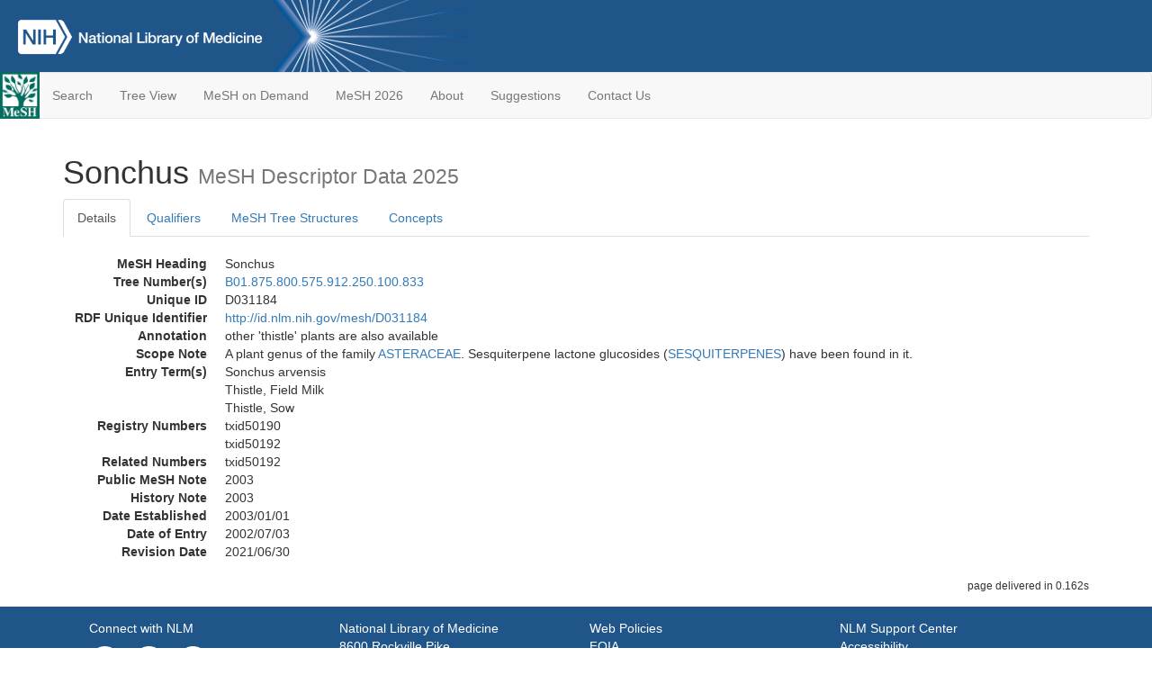

--- FILE ---
content_type: text/html; charset=utf-8
request_url: https://meshb-prev.nlm.nih.gov/record/ui?ui=D031184
body_size: 47418
content:
<!doctype html><html lang="en"><head>

<title>MeSH Browser</title>

<meta http-equiv="X-UA-Compatible" content="IE=Edge" />
<meta http-equiv="Pragma" content="no-cache">
<meta http-equiv="Expires" content="-1">

<link rel="stylesheet" href="/public/css/font-awesome.css">
<link rel="stylesheet" href="/public/css/bootstrap.css">
<link rel="stylesheet" href="/public/css/mongoMesh.css">
<link rel="icon" type="image/jpeg" href="/public/img/meshLogo.jpg">

<base href="/">

<script>
    if (document.domain != "localhost")
        document.domain = "nlm.nih.gov";
    var dcmsLinks = false,
        dcmsParam = dcmsLinks
                    ? function (sep) { return sep + "dcmsLinks=true"; }
                    : function (   ) { return ""                    ; };
</script>

<!-- Google Tag Manager -->
<script>(function(w,d,s,l,i){
        var _fullPath = window.location.href;
        var urlParams = _fullPath.slice(_fullPath.indexOf('?') + 1).split('&');
        var IsOpen = "false";
        if (urlParams != undefined && urlParams != null && urlParams != "") {
            IsOpen = urlParams[0].split("=")[1];
        }

        if (IsOpen == "false" || IsOpen == undefined || IsOpen != "true") {
            w[l]=w[l]||[];w[l].push({'gtm.start':
            new Date().getTime(),event:'gtm.js'});var f=d.getElementsByTagName(s)[0],
            j=d.createElement(s),dl=l!='dataLayer'?'&l='+l:'';j.async=true;j.src=
            'https://www.googletagmanager.com/gtm.js?id='+i+dl;f.parentNode.insertBefore(j,f);
        }
    })(window,document,'script','dataLayer','GTM-5QZ7KJZ');</script>
<!-- End Google Tag Manager -->

<!-- Google Tag Manager (noscript) -->
<noscript><iframe sandbox src="https://www.googletagmanager.com/ns.html?id=GTM-5QZ7KJZ"
                  height="0" width="0" style="display:none;visibility:hidden" title="googletagmanager"></iframe></noscript> 
<!-- End Google Tag Manager (noscript) -->

<script src="/public/js/elemUtil.js"></script>

<script src="/public/js/record.js"  ></script>
<script src="/public/js/treeDom.js" ></script>
</head><body>

<div>



    <header class="NLMheader">
        <a href="https://www.nlm.nih.gov/">
          <img height="80" alt="NLM Logo"
               src="https://www.nlm.nih.gov/images/NLM_White.png">
        </a>
        <!--<img class="starLogo"src="/public/img/NLM_Star.png" alt="NLM Star">-->
    </header>
<nav class="navbar navbar-default">

  <div class="container-fluid">

        <div class="navbar-header">

          <button class="navbar-toggle collapsed" type="button"
                  aria-expanded="false"
                  onclick="toggleCollapse('bs-example-navbar-collapse-1')">
                <span class="sr-only">Toggle navigation</span>
                <span class="icon-bar"></span>
                <span class="icon-bar"></span>
                <span class="icon-bar"></span>
            </button>
            <a class="navbar-brand" href="https://www.nlm.nih.gov/mesh/">
                <img id="meshNavbarLogo" src="/public/img/meshLogo.jpg" alt="MeSH Logo">
            </a>
        </div>

        <div id="bs-example-navbar-collapse-1" class="collapse navbar-collapse"
             aria-expanded="false">
            <ul class="nav navbar-nav">
                
                <li><a href="/" id="mainSearchButton">Search</a></li>
                <li><a href="/treeView">Tree View</a></li>
                <li><a href="/MeSHonDemand">MeSH on Demand</a> </li> <!--Delete the Span Tags after  a few months, once MeSH on Demand is no longer new-->
                <li><a href="https://meshb.nlm.nih.gov/" target="_blank">MeSH 2026</a></li>
                <li><a href="https://www.nlm.nih.gov/mesh/mbinfo.html" target="_blank">About</a></li>
                <li><a href="https://www.nlm.nih.gov/mesh/meshsugg.html" target="_blank">Suggestions</a> </li>
                <li><a href="https://support.nlm.nih.gov/support/create-case/" target="_blank">Contact Us</a></li>
            </ul>

        </div>

  </div>

</nav>

</div>

<div class="container">




<h1>Sonchus <small>MeSH Descriptor            Data 2025</small></h1>

<ul class="nav nav-tabs">
    <li id="details" class="active"
        onclick="switchTab([ 'details', 'detailsTabContent' ])">
        <a class="fakeLink">Details</a></li>
    
        <li id="qualifiers"
            onclick="switchTab([ 'qualifiers', 'qualifiersTabContent' ])">
            <a class="fakeLink">Qualifiers</a></li>
        <li id="trees" onclick="switchTab([ 'trees', 'treesTabContent' ])">
            <a class="fakeLink">MeSH Tree Structures</a></li>
    
    <li id="concepts" onclick="switchTab([ 'concepts', 'conceptsTabContent' ])">
        <a class="fakeLink">Concepts</a></li>
</ul>



<div class="tab-content"><br>
<div id="detailsTabContent" class="tab-pane active">

    <dl id="descriptorDetails_Sonchus"
        class="dl-horizontal">

        <dt>MeSH Heading      </dt>

        <dd>Sonchus</dd>

        
                    <dt>Tree Number(s)</dt>
                    
                        <dd><a id="treeNumber_0" onclick=
                               "switchTab([ 'trees', 'treesTabContent' ])"
                            >B01.875.800.575.912.250.100.833</a></dd>
                    

        <dt>Unique ID</dt><dd>D031184</dd>

        <dt>RDF Unique Identifier</dt>
        <dd><a href="https://id.nlm.nih.gov/mesh/D031184.html">
            http://id.nlm.nih.gov/mesh/D031184
        </a></dd>

        <span id="annotation">
            <dt>Annotation</dt><dd>other 'thistle' plants are also available</dd>
        </span>
                <span id="scopeNote">
                    <dt>Scope Note</dt><dd>A plant genus of the family <a href="/record/ui?ui=D019659" class="textLink_ASTERACEAE">ASTERACEAE</a>. Sesquiterpene lactone glucosides (<a href="/record/ui?ui=D012717" class="textLink_SESQUITERPENES">SESQUITERPENES</a>) have been found in it.</dd>
                </span>
            
                <dt>Entry Term(s)</dt>
                <dd>
                    Sonchus arvensis
                    
                </dd><dd>
                    Thistle, Field Milk
                    
                </dd><dd>
                    Thistle, Sow
                    
                </dd>
            <dt>Registry Numbers</dt>
            
                    <dd>txid50190</dd>
                    
                    <dd>txid50192</dd>
                    
            <dt>Related Numbers</dt>
            
                <dd>txid50192</dd>
            
            <dt>Public MeSH Note</dt><dd>2003</dd>
        
            <dt>History Note</dt><dd>2003</dd>
        
        


        
                <dt>Date Established</dt>
                <dd>2003/01/01</dd>
            
                <dt>Date of Entry</dt>
                <dd>2002/07/03</dd>
            
                <dt>Revision Date</dt>
                <dd>2021/06/30</dd>
            

    </dl>

</div>

<div id="qualifiersTabContent" class="tab-pane">

    <dl class="dl-horizontal">

        
<br>

        
                <span id="allowableQualifiers"><dt>Allowable Qualifiers</dt><dd>
                <ul class="list-unstyled">
                    
                        <li class="q">
                        <a href="/record/ui?ui=Q000009">
                            adverse effects
                            (AE)
                        </a></li>
                    
                        <li class="q">
                        <a href="/record/ui?ui=Q000033">
                            anatomy &amp; histology
                            (AH)
                        </a></li>
                    
                        <li class="q">
                        <a href="/record/ui?ui=Q000737">
                            chemistry
                            (CH)
                        </a></li>
                    
                        <li class="q">
                        <a href="/record/ui?ui=Q000145">
                            classification
                            (CL)
                        </a></li>
                    
                        <li class="q">
                        <a href="/record/ui?ui=Q000166">
                            cytology
                            (CY)
                        </a></li>
                    
                        <li class="q">
                        <a href="/record/ui?ui=Q000187">
                            drug effects
                            (DE)
                        </a></li>
                    
                        <li class="q">
                        <a href="/record/ui?ui=Q000196">
                            embryology
                            (EM)
                        </a></li>
                    
                        <li class="q">
                        <a href="/record/ui?ui=Q000201">
                            enzymology
                            (EN)
                        </a></li>
                    
                        <li class="q">
                        <a href="/record/ui?ui=Q000235">
                            genetics
                            (GE)
                        </a></li>
                    
                        <li class="q">
                        <a href="/record/ui?ui=Q000254">
                            growth &amp; development
                            (GD)
                        </a></li>
                    
                        <li class="q">
                        <a href="/record/ui?ui=Q000276">
                            immunology
                            (IM)
                        </a></li>
                    
                        <li class="q">
                        <a href="/record/ui?ui=Q000378">
                            metabolism
                            (ME)
                        </a></li>
                    
                        <li class="q">
                        <a href="/record/ui?ui=Q000382">
                            microbiology
                            (MI)
                        </a></li>
                    
                        <li class="q">
                        <a href="/record/ui?ui=Q000469">
                            parasitology
                            (PS)
                        </a></li>
                    
                        <li class="q">
                        <a href="/record/ui?ui=Q000502">
                            physiology
                            (PH)
                        </a></li>
                    
                        <li class="q">
                        <a href="/record/ui?ui=Q000506">
                            poisoning
                            (PO)
                        </a></li>
                    
                        <li class="q">
                        <a href="/record/ui?ui=Q000528">
                            radiation effects
                            (RE)
                        </a></li>
                    
                        <li class="q">
                        <a href="/record/ui?ui=Q000633">
                            toxicity
                            (TO)
                        </a></li>
                    
                        <li class="q">
                        <a href="/record/ui?ui=Q000648">
                            ultrastructure
                            (UL)
                        </a></li>
                    
                        <li class="q">
                        <a href="/record/ui?ui=Q000821">
                            virology
                            (VI)
                        </a></li>
                    
                </ul></dd></span>
            

    </dl>

</div><div id="treesTabContent" class="tab-pane">

    <ul class="treeItem">

        <li >
        <a id="tree_0_node_B01"
           
               href="/record/ui?ui=D056890"
           
        ><span>Eukaryota [B01]</span>
        </a>
        <ul class="treeItem">

        <li >
        <a id="tree_0_node_B01_875"
           
               href="/record/ui?ui=D057948"
           
        ><span>Viridiplantae [B01.875]</span>
        </a>
        <ul class="treeItem">

        <li >
        <a id="tree_0_node_B01_875_800"
           
               href="/record/ui?ui=D057949"
           
        ><span>Streptophyta [B01.875.800]</span>
        </a>
        <ul class="treeItem">

        <li >
        <a id="tree_0_node_B01_875_800_575"
           
               href="/record/ui?ui=D019669"
           
        ><span>Embryophyta [B01.875.800.575]</span>
        </a>
        <ul class="treeItem">

        <li >
        <a id="tree_0_node_B01_875_800_575_912"
           
               href="/record/ui?ui=D064028"
           
        ><span>Tracheophyta [B01.875.800.575.912]</span>
        </a>
        <ul class="treeItem">

        <li >
        <a id="tree_0_node_B01_875_800_575_912_250"
           
               href="/record/ui?ui=D019684"
           
        ><span>Magnoliopsida [B01.875.800.575.912.250]</span>
        </a>
        <ul class="treeItem">

        <li >
        <a id="tree_0_node_B01_875_800_575_912_250_100"
           
               href="/record/ui?ui=D019659"
           
        ><span>Asteraceae [B01.875.800.575.912.250.100]</span>
        </a>
        <ul class="treeItem">

        <li >
        <a id="tree_0_node_B01_875_800_575_912_250_100_037"
           
               href="/record/ui?ui=D031162"
           
        ><span>Achillea [B01.875.800.575.912.250.100.037]</span>
        </a>
        
        </li>
    
        <li >
        <a id="tree_0_node_B01_875_800_575_912_250_100_041"
           
               href="/record/ui?ui=D036921"
           
        ><span>Achyrocline [B01.875.800.575.912.250.100.041]</span>
        </a>
        
        </li>
    
        <li >
        <a id="tree_0_node_B01_875_800_575_912_250_100_046"
           
               href="/record/ui?ui=D036603"
           
        ><span>Ageratina [B01.875.800.575.912.250.100.046]</span>
        </a>
        
        </li>
    
        <li >
        <a id="tree_0_node_B01_875_800_575_912_250_100_056"
           
               href="/record/ui?ui=D031163"
           
        ><span>Ageratum [B01.875.800.575.912.250.100.056]</span>
        </a>
        
        </li>
    
        <li >
        <a id="tree_0_node_B01_875_800_575_912_250_100_065"
           
               href="/record/ui?ui=D031164"
           
        ><span>Ambrosia [B01.875.800.575.912.250.100.065]</span>
        </a>
        
        </li>
    
        <li >
        <a id="tree_0_node_B01_875_800_575_912_250_100_071"
           
               href="/record/ui?ui=D031166"
           
        ><span>Anthemis [B01.875.800.575.912.250.100.071]</span>
        </a>
        
        </li>
    
        <li >
        <a id="tree_0_node_B01_875_800_575_912_250_100_072"
           
               href="/record/ui?ui=D031170"
           
        ><span>Arctium [B01.875.800.575.912.250.100.072]</span>
        </a>
        
        </li>
    
        <li >
        <a id="tree_0_node_B01_875_800_575_912_250_100_075"
           
               href="/record/ui?ui=D018650"
           
        ><span>Arnica [B01.875.800.575.912.250.100.075]</span>
        </a>
        
        </li>
    
        <li >
        <a id="tree_0_node_B01_875_800_575_912_250_100_100"
           
               href="/record/ui?ui=D019306"
           
        ><span>Artemisia [B01.875.800.575.912.250.100.100]</span>
        </a>
        
            <i id="plus_Artemisia" onclick="openTree(this)"
               class="fa fa-plus-circle treeCollapseExpand fakeLink"
               >
            </i>
            <i id="minus_Artemisia" onclick="closeTree(this)"
               class="fa fa-minus-circle treeCollapseExpand fakeLink"
               style="display: none">
            </i>
        
        </li>
    
        <li >
        <a id="tree_0_node_B01_875_800_575_912_250_100_111"
           
               href="/record/ui?ui=D031173"
           
        ><span>Aster Plant [B01.875.800.575.912.250.100.111]</span>
        </a>
        
        </li>
    
        <li >
        <a id="tree_0_node_B01_875_800_575_912_250_100_118"
           
               href="/record/ui?ui=D036083"
           
        ><span>Atractylis [B01.875.800.575.912.250.100.118]</span>
        </a>
        
        </li>
    
        <li >
        <a id="tree_0_node_B01_875_800_575_912_250_100_126"
           
               href="/record/ui?ui=D031174"
           
        ><span>Atractylodes [B01.875.800.575.912.250.100.126]</span>
        </a>
        
        </li>
    
        <li >
        <a id="tree_0_node_B01_875_800_575_912_250_100_133"
           
               href="/record/ui?ui=D031175"
           
        ><span>Baccharis [B01.875.800.575.912.250.100.133]</span>
        </a>
        
        </li>
    
        <li >
        <a id="tree_0_node_B01_875_800_575_912_250_100_137"
           
               href="/record/ui?ui=D031176"
           
        ><span>Bidens [B01.875.800.575.912.250.100.137]</span>
        </a>
        
        </li>
    
        <li >
        <a id="tree_0_node_B01_875_800_575_912_250_100_141"
           
               href="/record/ui?ui=D020838"
           
        ><span>Calendula [B01.875.800.575.912.250.100.141]</span>
        </a>
        
        </li>
    
        <li >
        <a id="tree_0_node_B01_875_800_575_912_250_100_154"
           
               href="/record/ui?ui=D036084"
           
        ><span>Callilepis [B01.875.800.575.912.250.100.154]</span>
        </a>
        
        </li>
    
        <li >
        <a id="tree_0_node_B01_875_800_575_912_250_100_168"
           
               href="/record/ui?ui=D031177"
           
        ><span>Carduus [B01.875.800.575.912.250.100.168]</span>
        </a>
        
        </li>
    
        <li >
        <a id="tree_0_node_B01_875_800_575_912_250_100_181"
           
               href="/record/ui?ui=D031178"
           
        ><span>Carthamus [B01.875.800.575.912.250.100.181]</span>
        </a>
        
            <i id="plus_Carthamus" onclick="openTree(this)"
               class="fa fa-plus-circle treeCollapseExpand fakeLink"
               >
            </i>
            <i id="minus_Carthamus" onclick="closeTree(this)"
               class="fa fa-minus-circle treeCollapseExpand fakeLink"
               style="display: none">
            </i>
        
        </li>
    
        <li >
        <a id="tree_0_node_B01_875_800_575_912_250_100_188"
           
               href="/record/ui?ui=D031179"
           
        ><span>Centaurea [B01.875.800.575.912.250.100.188]</span>
        </a>
        
            <i id="plus_Centaurea" onclick="openTree(this)"
               class="fa fa-plus-circle treeCollapseExpand fakeLink"
               >
            </i>
            <i id="minus_Centaurea" onclick="closeTree(this)"
               class="fa fa-minus-circle treeCollapseExpand fakeLink"
               style="display: none">
            </i>
        
        </li>
    
        <li >
        <a id="tree_0_node_B01_875_800_575_912_250_100_192"
           
               href="/record/ui?ui=D031167"
           
        ><span>Chamaemelum [B01.875.800.575.912.250.100.192]</span>
        </a>
        
        </li>
    
        <li >
        <a id="tree_0_node_B01_875_800_575_912_250_100_195"
           
               href="/record/ui?ui=D020843"
           
        ><span>Chamomile [B01.875.800.575.912.250.100.195]</span>
        </a>
        
        </li>
    
        <li >
        <a id="tree_0_node_B01_875_800_575_912_250_100_200"
           
               href="/record/ui?ui=D018651"
           
        ><span>Cichorium intybus [B01.875.800.575.912.250.100.200]</span>
        </a>
        
        </li>
    
        <li >
        <a id="tree_0_node_B01_875_800_575_912_250_100_203"
           
               href="/record/ui?ui=D036604"
           
        ><span>Chromolaena [B01.875.800.575.912.250.100.203]</span>
        </a>
        
        </li>
    
        <li >
        <a id="tree_0_node_B01_875_800_575_912_250_100_206"
           
               href="/record/ui?ui=D031202"
           
        ><span>Chrysanthemum [B01.875.800.575.912.250.100.206]</span>
        </a>
        
            <i id="plus_Chrysanthemum" onclick="openTree(this)"
               class="fa fa-plus-circle treeCollapseExpand fakeLink"
               >
            </i>
            <i id="minus_Chrysanthemum" onclick="closeTree(this)"
               class="fa fa-minus-circle treeCollapseExpand fakeLink"
               style="display: none">
            </i>
        
        </li>
    
        <li >
        <a id="tree_0_node_B01_875_800_575_912_250_100_227"
           
               href="/record/ui?ui=D031180"
           
        ><span>Cirsium [B01.875.800.575.912.250.100.227]</span>
        </a>
        
        </li>
    
        <li >
        <a id="tree_0_node_B01_875_800_575_912_250_100_241"
           
               href="/record/ui?ui=D031181"
           
        ><span>Cnicus [B01.875.800.575.912.250.100.241]</span>
        </a>
        
        </li>
    
        <li >
        <a id="tree_0_node_B01_875_800_575_912_250_100_244"
           
               href="/record/ui?ui=D035401"
           
        ><span>Conyza [B01.875.800.575.912.250.100.244]</span>
        </a>
        
        </li>
    
        <li >
        <a id="tree_0_node_B01_875_800_575_912_250_100_248"
           
               href="/record/ui?ui=D031945"
           
        ><span>Coreopsis [B01.875.800.575.912.250.100.248]</span>
        </a>
        
        </li>
    
        <li >
        <a id="tree_0_node_B01_875_800_575_912_250_100_255"
           
               href="/record/ui?ui=D027468"
           
        ><span>Crepis [B01.875.800.575.912.250.100.255]</span>
        </a>
        
        </li>
    
        <li >
        <a id="tree_0_node_B01_875_800_575_912_250_100_269"
           
               href="/record/ui?ui=D031942"
           
        ><span>Cynara [B01.875.800.575.912.250.100.269]</span>
        </a>
        
            <i id="plus_Cynara" onclick="openTree(this)"
               class="fa fa-plus-circle treeCollapseExpand fakeLink"
               >
            </i>
            <i id="minus_Cynara" onclick="closeTree(this)"
               class="fa fa-minus-circle treeCollapseExpand fakeLink"
               style="display: none">
            </i>
        
        </li>
    
        <li >
        <a id="tree_0_node_B01_875_800_575_912_250_100_289"
           
               href="/record/ui?ui=D031944"
           
        ><span>Dahlia [B01.875.800.575.912.250.100.289]</span>
        </a>
        
        </li>
    
        <li >
        <a id="tree_0_node_B01_875_800_575_912_250_100_310"
           
               href="/record/ui?ui=D020900"
           
        ><span>Echinacea [B01.875.800.575.912.250.100.310]</span>
        </a>
        
        </li>
    
        <li >
        <a id="tree_0_node_B01_875_800_575_912_250_100_317"
           
               href="/record/ui?ui=D031182"
           
        ><span>Echinops Plant [B01.875.800.575.912.250.100.317]</span>
        </a>
        
        </li>
    
        <li >
        <a id="tree_0_node_B01_875_800_575_912_250_100_337"
           
               href="/record/ui?ui=D036601"
           
        ><span>Eclipta [B01.875.800.575.912.250.100.337]</span>
        </a>
        
        </li>
    
        <li >
        <a id="tree_0_node_B01_875_800_575_912_250_100_342"
           
               href="/record/ui?ui=D049919"
           
        ><span>Erigeron [B01.875.800.575.912.250.100.342]</span>
        </a>
        
        </li>
    
        <li >
        <a id="tree_0_node_B01_875_800_575_912_250_100_347"
           
               href="/record/ui?ui=D036602"
           
        ><span>Eupatorium [B01.875.800.575.912.250.100.347]</span>
        </a>
        
        </li>
    
        <li >
        <a id="tree_0_node_B01_875_800_575_912_250_100_349"
           
               href="/record/ui?ui=D037142"
           
        ><span>Flaveria [B01.875.800.575.912.250.100.349]</span>
        </a>
        
        </li>
    
        <li >
        <a id="tree_0_node_B01_875_800_575_912_250_100_352"
           
               href="/record/ui?ui=D036621"
           
        ><span>Geigeria [B01.875.800.575.912.250.100.352]</span>
        </a>
        
        </li>
    
        <li >
        <a id="tree_0_node_B01_875_800_575_912_250_100_355"
           
               href="/record/ui?ui=D036622"
           
        ><span>Gnaphalium [B01.875.800.575.912.250.100.355]</span>
        </a>
        
        </li>
    
        <li >
        <a id="tree_0_node_B01_875_800_575_912_250_100_356"
           
               href="/record/ui?ui=D036623"
           
        ><span>Grindelia [B01.875.800.575.912.250.100.356]</span>
        </a>
        
        </li>
    
        <li >
        <a id="tree_0_node_B01_875_800_575_912_250_100_358"
           
               href="/record/ui?ui=D031206"
           
        ><span>Haplopappus [B01.875.800.575.912.250.100.358]</span>
        </a>
        
        </li>
    
        <li >
        <a id="tree_0_node_B01_875_800_575_912_250_100_400"
           
               href="/record/ui?ui=D006368"
           
        ><span>Helianthus [B01.875.800.575.912.250.100.400]</span>
        </a>
        
        </li>
    
        <li >
        <a id="tree_0_node_B01_875_800_575_912_250_100_425"
           
               href="/record/ui?ui=D036562"
           
        ><span>Helichrysum [B01.875.800.575.912.250.100.425]</span>
        </a>
        
        </li>
    
        <li >
        <a id="tree_0_node_B01_875_800_575_912_250_100_471"
           
               href="/record/ui?ui=D038143"
           
        ><span>Inula [B01.875.800.575.912.250.100.471]</span>
        </a>
        
        </li>
    
        <li >
        <a id="tree_0_node_B01_875_800_575_912_250_100_500"
           
               href="/record/ui?ui=D018545"
           
        ><span>Lactuca [B01.875.800.575.912.250.100.500]</span>
        </a>
        
        </li>
    
        <li >
        <a id="tree_0_node_B01_875_800_575_912_250_100_503"
           
               href="/record/ui?ui=D000078062"
           
        ><span>Leucanthemum [B01.875.800.575.912.250.100.503]</span>
        </a>
        
        </li>
    
        <li >
        <a id="tree_0_node_B01_875_800_575_912_250_100_506"
           
               href="/record/ui?ui=D043843"
           
        ><span>Leuzea [B01.875.800.575.912.250.100.506]</span>
        </a>
        
        </li>
    
        <li >
        <a id="tree_0_node_B01_875_800_575_912_250_100_508"
           
               href="/record/ui?ui=D000079543"
           
        ><span>Ligularia [B01.875.800.575.912.250.100.508]</span>
        </a>
        
        </li>
    
        <li >
        <a id="tree_0_node_B01_875_800_575_912_250_100_509"
           
               href="/record/ui?ui=D031168"
           
        ><span>Matricaria [B01.875.800.575.912.250.100.509]</span>
        </a>
        
        </li>
    
        <li >
        <a id="tree_0_node_B01_875_800_575_912_250_100_512"
           
               href="/record/ui?ui=D035742"
           
        ><span>Mikania [B01.875.800.575.912.250.100.512]</span>
        </a>
        
        </li>
    
        <li >
        <a id="tree_0_node_B01_875_800_575_912_250_100_519"
           
               href="/record/ui?ui=D000097762"
           
        ><span>Parthenium hysterophorus [B01.875.800.575.912.250.100.519]</span>
        </a>
        
        </li>
    
        <li >
        <a id="tree_0_node_B01_875_800_575_912_250_100_525"
           
               href="/record/ui?ui=D020944"
           
        ><span>Silybum marianum [B01.875.800.575.912.250.100.525]</span>
        </a>
        
        </li>
    
        <li >
        <a id="tree_0_node_B01_875_800_575_912_250_100_543"
           
               href="/record/ui?ui=D035924"
           
        ><span>Montanoa [B01.875.800.575.912.250.100.543]</span>
        </a>
        
        </li>
    
        <li >
        <a id="tree_0_node_B01_875_800_575_912_250_100_562"
           
               href="/record/ui?ui=D031183"
           
        ><span>Onopordum [B01.875.800.575.912.250.100.562]</span>
        </a>
        
        </li>
    
        <li >
        <a id="tree_0_node_B01_875_800_575_912_250_100_596"
           
               href="/record/ui?ui=D036901"
           
        ><span>Petasites [B01.875.800.575.912.250.100.596]</span>
        </a>
        
        </li>
    
        <li >
        <a id="tree_0_node_B01_875_800_575_912_250_100_605"
           
               href="/record/ui?ui=D000070216"
           
        ><span>Psacalium [B01.875.800.575.912.250.100.605]</span>
        </a>
        
        </li>
    
        <li >
        <a id="tree_0_node_B01_875_800_575_912_250_100_613"
           
               href="/record/ui?ui=D052587"
           
        ><span>Pulicaria [B01.875.800.575.912.250.100.613]</span>
        </a>
        
        </li>
    
        <li >
        <a id="tree_0_node_B01_875_800_575_912_250_100_631"
           
               href="/record/ui?ui=D036581"
           
        ><span>Ratibida [B01.875.800.575.912.250.100.631]</span>
        </a>
        
        </li>
    
        <li >
        <a id="tree_0_node_B01_875_800_575_912_250_100_665"
           
               href="/record/ui?ui=D036582"
           
        ><span>Rudbeckia [B01.875.800.575.912.250.100.665]</span>
        </a>
        
        </li>
    
        <li >
        <a id="tree_0_node_B01_875_800_575_912_250_100_700"
           
               href="/record/ui?ui=D030441"
           
        ><span>Saussurea [B01.875.800.575.912.250.100.700]</span>
        </a>
        
        </li>
    
        <li >
        <a id="tree_0_node_B01_875_800_575_912_250_100_750"
           
               href="/record/ui?ui=D031185"
           
        ><span>Scolymus [B01.875.800.575.912.250.100.750]</span>
        </a>
        
        </li>
    
        <li >
        <a id="tree_0_node_B01_875_800_575_912_250_100_775"
           
               href="/record/ui?ui=D031186"
           
        ><span>Scorzonera [B01.875.800.575.912.250.100.775]</span>
        </a>
        
        </li>
    
        <li >
        <a id="tree_0_node_B01_875_800_575_912_250_100_800"
           
               href="/record/ui?ui=D012674"
           
        ><span>Senecio [B01.875.800.575.912.250.100.800]</span>
        </a>
        
        </li>
    
        <li >
        <a id="tree_0_node_B01_875_800_575_912_250_100_808"
           
               href="/record/ui?ui=D000092664"
           
        ><span>Sigesbeckia [B01.875.800.575.912.250.100.808]</span>
        </a>
        
        </li>
    
        <li >
        <a id="tree_0_node_B01_875_800_575_912_250_100_816"
           
               href="/record/ui?ui=D036624"
           
        ><span>Solidago [B01.875.800.575.912.250.100.816]</span>
        </a>
        
        </li>
    
        <li >
        <a id="tree_0_node_B01_875_800_575_912_250_100_833"
           
               href="/record/ui?ui=D031184"
           
        ><strong>Sonchus [B01.875.800.575.912.250.100.833]</strong>
        </a>
        <ul class="treeItem">

</ul>

        </li>
    
        <li >
        <a id="tree_0_node_B01_875_800_575_912_250_100_843"
           
               href="/record/ui?ui=D036625"
           
        ><span>Stevia [B01.875.800.575.912.250.100.843]</span>
        </a>
        
        </li>
    
        <li >
        <a id="tree_0_node_B01_875_800_575_912_250_100_853"
           
               href="/record/ui?ui=D031686"
           
        ><span>Tagetes [B01.875.800.575.912.250.100.853]</span>
        </a>
        
        </li>
    
        <li >
        <a id="tree_0_node_B01_875_800_575_912_250_100_874"
           
               href="/record/ui?ui=D031203"
           
        ><span>Tanacetum [B01.875.800.575.912.250.100.874]</span>
        </a>
        
            <i id="plus_Tanacetum" onclick="openTree(this)"
               class="fa fa-plus-circle treeCollapseExpand fakeLink"
               >
            </i>
            <i id="minus_Tanacetum" onclick="closeTree(this)"
               class="fa fa-minus-circle treeCollapseExpand fakeLink"
               style="display: none">
            </i>
        
        </li>
    
        <li >
        <a id="tree_0_node_B01_875_800_575_912_250_100_895"
           
               href="/record/ui?ui=D031205"
           
        ><span>Taraxacum [B01.875.800.575.912.250.100.895]</span>
        </a>
        
        </li>
    
        <li >
        <a id="tree_0_node_B01_875_800_575_912_250_100_906"
           
               href="/record/ui?ui=D000079542"
           
        ><span>Tithonia [B01.875.800.575.912.250.100.906]</span>
        </a>
        
        </li>
    
        <li >
        <a id="tree_0_node_B01_875_800_575_912_250_100_916"
           
               href="/record/ui?ui=D031188"
           
        ><span>Tragopogon [B01.875.800.575.912.250.100.916]</span>
        </a>
        
        </li>
    
        <li >
        <a id="tree_0_node_B01_875_800_575_912_250_100_937"
           
               href="/record/ui?ui=D031169"
           
        ><span>Tripleurospermum [B01.875.800.575.912.250.100.937]</span>
        </a>
        
        </li>
    
        <li >
        <a id="tree_0_node_B01_875_800_575_912_250_100_958"
           
               href="/record/ui?ui=D031207"
           
        ><span>Tussilago [B01.875.800.575.912.250.100.958]</span>
        </a>
        
        </li>
    
        <li >
        <a id="tree_0_node_B01_875_800_575_912_250_100_979"
           
               href="/record/ui?ui=D031208"
           
        ><span>Verbesina [B01.875.800.575.912.250.100.979]</span>
        </a>
        
        </li>
    
        <li >
        <a id="tree_0_node_B01_875_800_575_912_250_100_984"
           
               href="/record/ui?ui=D035741"
           
        ><span>Vernonia [B01.875.800.575.912.250.100.984]</span>
        </a>
        
        </li>
    
        <li >
        <a id="tree_0_node_B01_875_800_575_912_250_100_989"
           
               href="/record/ui?ui=D031209"
           
        ><span>Wedelia [B01.875.800.575.912.250.100.989]</span>
        </a>
        
        </li>
    
        <li >
        <a id="tree_0_node_B01_875_800_575_912_250_100_994"
           
               href="/record/ui?ui=D031210"
           
        ><span>Xanthium [B01.875.800.575.912.250.100.994]</span>
        </a>
        
        </li>
    
</ul>

        </li>
    
</ul>

        </li>
    
</ul>

        </li>
    
</ul>

        </li>
    
</ul>

        </li>
    
</ul>

        </li>
    
</ul>

        </li>
    
</ul>


</div>

<div id="conceptsTabContent" class="tab-pane">

    <button id="ExpandAll" class="btn btn-default btn-sm pull-right"
            onclick="toggleConcepts()">
        <span id="expandConcepts"                        >  Expand All</span>
        <span id="collapseConcepts" style="display: none">Collapse All</span>
    </button>

    

        <div>
        <span id="Nightwatch_cp_0_0"
              onclick="toggleCollapse('cp_0_0', 'Nightwatch_cp_0_0')">
        <a class="fakeLink"><b>
            Sonchus
            <i>Preferred</i>
        </b></a></span>

        <div id="cp_0_0" class="collapse" style="display: none"
             aria-expanded="false">
        <dl class="dl-horizontal">

            <dt>Concept UI</dt><dd>M0396817</dd>

            
                <dt>Registry Numbers</dt>
                <dd>txid50190</dd>
            
                <dt>Related Numbers</dt>
                
                    <dd>txid50192</dd>
                
                <dt>Scope Note</dt><dd>A plant genus of the family <a href="/record/ui?ui=D019659" class="textLink_ASTERACEAE">ASTERACEAE</a>. Sesquiterpene lactone glucosides (<a href="/record/ui?ui=D012717" class="textLink_SESQUITERPENES">SESQUITERPENES</a>) have been found in it.</dd>
            

            <dt>Terms</dt>

            

                <dd>
                <span id="Nightwatch_termName_0_0"
                      onclick="toggleCollapse('termName_0_0',
                                              'Nightwatch_termName_0_0')">
                    <a class="fakeLink"><b>Sonchus</b></a></span>

                
                    <i>Preferred Term</i>
                

                <div id="termName_0_0" class="collapse"
                     style="display: none" aria-expanded="false">

                    <b class="conceptsTabTermHeading">Term UI</b>
                    T459266<br>

                    
                        <b class="conceptsTabTermHeading">Date</b>08/28/2001<br>
                    

                    <b class="conceptsTabTermHeading">LexicalTag</b>
                    NON<br>

                    
                        <b class="conceptsTabTermHeading">ThesaurusID</b>
                        NLM (2003)<br>
                    

                    <br>

                </div>

            </dd>

                <dd>
                <span id="Nightwatch_termName_0_1"
                      onclick="toggleCollapse('termName_0_1',
                                              'Nightwatch_termName_0_1')">
                    <a class="fakeLink"><b>Thistle, Sow</b></a></span>

                

                <div id="termName_0_1" class="collapse"
                     style="display: none" aria-expanded="false">

                    <b class="conceptsTabTermHeading">Term UI</b>
                    T459267<br>

                    
                        <b class="conceptsTabTermHeading">Date</b>08/28/2001<br>
                    

                    <b class="conceptsTabTermHeading">LexicalTag</b>
                    NON<br>

                    
                        <b class="conceptsTabTermHeading">ThesaurusID</b>
                        NLM (2003)<br>
                    

                    <br>

                </div>

            </dd>

        </dl></div>

    </div>

        <div>
        <span id="Nightwatch_cp_1_1"
              onclick="toggleCollapse('cp_1_1', 'Nightwatch_cp_1_1')">
        <a class="fakeLink"><b>
            Sonchus arvensis
            <i>Narrower</i>
        </b></a></span>

        <div id="cp_1_1" class="collapse" style="display: none"
             aria-expanded="false">
        <dl class="dl-horizontal">

            <dt>Concept UI</dt><dd>M0396818</dd>

            
                <dt>Registry Numbers</dt>
                <dd>txid50192</dd>
            

            <dt>Terms</dt>

            

                <dd>
                <span id="Nightwatch_termName_1_0"
                      onclick="toggleCollapse('termName_1_0',
                                              'Nightwatch_termName_1_0')">
                    <a class="fakeLink"><b>Sonchus arvensis</b></a></span>

                
                    <i>Preferred Term</i>
                

                <div id="termName_1_0" class="collapse"
                     style="display: none" aria-expanded="false">

                    <b class="conceptsTabTermHeading">Term UI</b>
                    T459268<br>

                    
                        <b class="conceptsTabTermHeading">Date</b>08/28/2001<br>
                    

                    <b class="conceptsTabTermHeading">LexicalTag</b>
                    NON<br>

                    
                        <b class="conceptsTabTermHeading">ThesaurusID</b>
                        NLM (2003)<br>
                    

                    <br>

                </div>

            </dd>

                <dd>
                <span id="Nightwatch_termName_1_1"
                      onclick="toggleCollapse('termName_1_1',
                                              'Nightwatch_termName_1_1')">
                    <a class="fakeLink"><b>Thistle, Field Milk</b></a></span>

                

                <div id="termName_1_1" class="collapse"
                     style="display: none" aria-expanded="false">

                    <b class="conceptsTabTermHeading">Term UI</b>
                    T459269<br>

                    
                        <b class="conceptsTabTermHeading">Date</b>08/28/2001<br>
                    

                    <b class="conceptsTabTermHeading">LexicalTag</b>
                    NON<br>

                    
                        <b class="conceptsTabTermHeading">ThesaurusID</b>
                        NLM (2003)<br>
                    

                    <br>

                </div>

            </dd>

        </dl></div>

    </div>

</div></div>

<small class="pull-right">
    page delivered in 0.162s
</small>

</div>

<footer class="footer">
    <div class="container-fluid"><div class="container">
        <div class="row">
            <div class="col-md-3 col-sm-6">
                <p><a href="https://www.nlm.nih.gov/socialmedia/index.html">
                    Connect with NLM
                </a></p>
                <ul class="list-inline">
                    <li>
                    <a title="External link: please review our privacy policy."
                       href="https://twitter.com/NLM_NIH">
                        <img src="https://www.nlm.nih.gov/images/Twitter_W.svg"
                             alt="Twitter">
                    </a></li>
                    <li>
                    <a title="External link: please review our privacy policy."
                       href="https://www.facebook.com/nationallibraryofmedicine"
                    ><img src="https://www.nlm.nih.gov/images/Facebook_W.svg"
                          alt="Facebook">
                    </a></li>
                    <li>
                    <a title="External link: please review our privacy policy."
                       href="https://www.youtube.com/user/NLMNIH">
                        <img src="https://www.nlm.nih.gov/images/YouTube_W.svg"
                             alt="You Tube">
                    </a></li>
                </ul>
            </div>
            <div class="col-md-3 col-sm-6">
                <p>National Library of Medicine<br>
                    <a href="https://www.google.com/maps/place/8600+Rockville+Pike,+Bethesda,+MD+20894/@38.9959508,-77.101021,17z/data=!3m1!4b1!4m5!3m4!1s0x89b7c95e25765ddb:0x19156f88b27635b8!8m2!3d38.9959508!4d-77.0988323">
                        8600 Rockville Pike<br>
                        Bethesda, MD 20894
                    </a>
                </p>
            </div>
            <div class="col-md-3 col-sm-6">
                <p><a href="https://www.nlm.nih.gov/web_policies.html">
                    Web Policies
                </a><br>
                <a href="https://www.nih.gov/institutes-nih/nih-office-director/office-communications-public-liaison/freedom-information-act-office">
                    FOIA
                </a><br>
                <a href="https://www.hhs.gov/vulnerability-disclosure-policy/index.html">
                    HHS Vulnerability Disclosure
                </a></p>
            </div>
            <div class="col-md-3 col-sm-6">
                <p><a href=
                      "https://support.nlm.nih.gov?from=https://www.nlm.nih.gov/">
                    NLM Support Center
                </a><br>
                <a href="https://www.nlm.nih.gov/accessibility.html">
                    Accessibility
                </a><br>
                <a href="https://www.nlm.nih.gov/careers/careers.html">
                    Careers
                </a></p>
            </div>
        </div>
        <div class="row">
            <div class="col-lg-12">
              <p class="text-center"> <a href="https://www.nlm.nih.gov/">NLM</a> | <a href="https://www.nih.gov/">NIH</a> | <a href="https://www.hhs.gov/">HHS</a> | <a href="https://www.usa.gov/">USA.gov</a></p>
            </div>
        </div>
    </div></div>
<!--BEGIN QUALTRICS WEBSITE FEEDBACK SNIPPET-->
<script type='text/javascript'>
(function(){var g=function(e,h,f,g){
this.get=function(a){for(var a=a+"=",c=document.cookie.split(";"),b=0,e=c.length;b<e;b++){for(var d=c[b];" "==d.charAt(0);)d=d.substring(1,d.length);if(0==d.indexOf(a))return d.substring(a.length,d.length)}return null};
this.set=function(a,c){var b="",b=new Date;b.setTime(b.getTime()+6048E5);b="; expires="+b.toGMTString();document.cookie=a+"="+c+b+"; path=/; "};
this.check=function(){var a=this.get(f);if(a)a=a.split(":");else if(100!=e)"v"==h&&(e=Math.random()>=e/100?0:100),a=[h,e,0],this.set(f,a.join(":"));else return!0;var c=a[1];if(100==c)return!0;switch(a[0]){case "v":return!1;case "r":return c=a[2]%Math.floor(100/c),a[2]++,this.set(f,a.join(":")),!c}return!0};
this.go=function(){if(this.check()){var a=document.createElement("script");a.type="text/javascript";a.src=g;document.body&&document.body.appendChild(a)}};
this.start=function(){var t=this;"complete"!==document.readyState?window.addEventListener?window.addEventListener("load",function(){t.go()},!1):window.attachEvent&&window.attachEvent("onload",function(){t.go()}):t.go()};};
try{(new g(100,"r","QSI_S_ZN_cwOHfLkxRr4n4W2","https://zncwohflkxrr4n4w2-nlmenterprise.siteintercept.qualtrics.com/SIE/?Q_ZID=ZN_cwOHfLkxRr4n4W2")).start()}catch(i){}})();
</script><div id='ZN_cwOHfLkxRr4n4W2'><!--DO NOT REMOVE-CONTENTS PLACED HERE--></div>
<!--END WEBSITE FEEDBACK SNIPPET-->
</footer>

</body></html>

